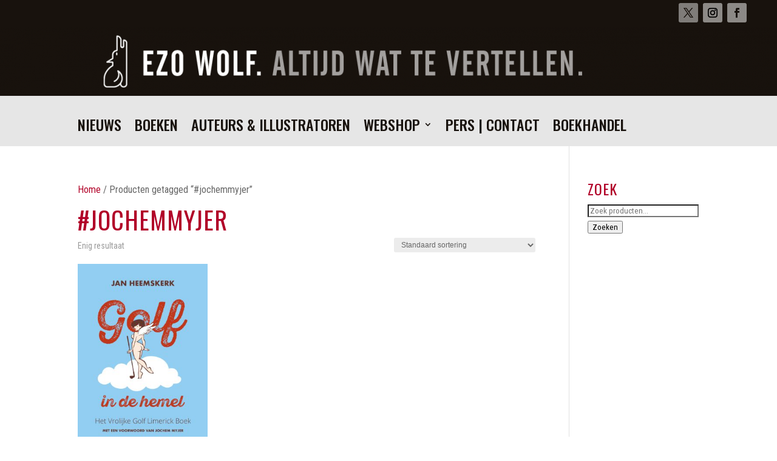

--- FILE ---
content_type: text/css
request_url: https://ezowolf.nl/wp-content/et-cache/447/et-core-unified-cpt-deferred-447.min.css?ver=1759135684
body_size: 266
content:
.et-db #et-boc .et-l .et_pb_section_0_tb_footer.et_pb_section{padding-top:0px;padding-right:10%;padding-bottom:0px;padding-left:10%;margin-top:0px;margin-right:0px;margin-bottom:0px;margin-left:0px;background-color:#18120d!important}.et-db #et-boc .et-l .et_pb_row_0_tb_footer{min-height:19px}.et-db #et-boc .et-l .et_pb_row_0_tb_footer,body.et-db #page-container .et-db #et-boc .et-l #et-boc .et-l .et_pb_row_0_tb_footer.et_pb_row,body.et_pb_pagebuilder_layout.single.et-db #page-container #et-boc .et-l #et-boc .et-l .et_pb_row_0_tb_footer.et_pb_row,body.et_pb_pagebuilder_layout.single.et_full_width_page.et-db #page-container #et-boc .et-l #et-boc .et-l .et_pb_row_0_tb_footer.et_pb_row{width:100%}.et-db #et-boc .et-l .et_pb_social_media_follow_network_0_tb_footer a.icon,.et-db #et-boc .et-l .et_pb_social_media_follow_network_1_tb_footer a.icon,.et-db #et-boc .et-l .et_pb_social_media_follow_network_2_tb_footer a.icon{background-color:#18120d!important}.et-db #et-boc .et-l .et_pb_row_0_tb_footer.et_pb_row{padding-top:7px!important;padding-bottom:0px!important;margin-right:139px!important;margin-left:98px!important;margin-left:auto!important;margin-right:auto!important;padding-top:7px;padding-bottom:0px}